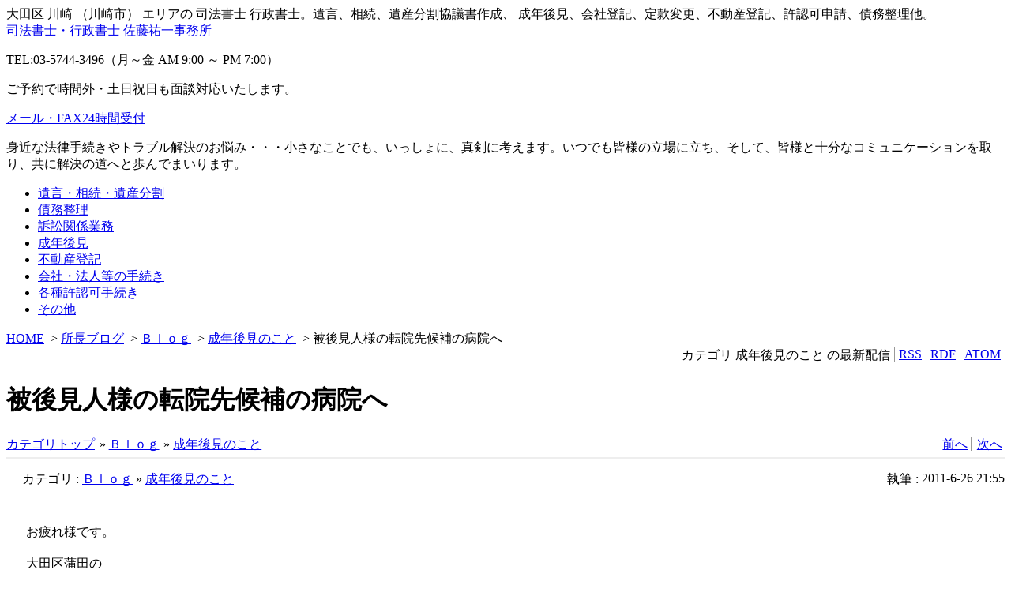

--- FILE ---
content_type: text/html; charset=EUC-JP
request_url: https://www.sato-legal-office.com/modules/d3blog/details.php?bid=89&cid=19
body_size: 4636
content:
<!DOCTYPE html PUBLIC "-//W3C//DTD XHTML 1.0 Transitional//EN" "http://www.w3.org/TR/xhtml1/DTD/xhtml1-transitional.dtd">
<html xmlns="http://www.w3.org/1999/xhtml" xml:lang="ja" lang="ja">
<head>
<meta http-equiv="content-type" content="text/html; charset=EUC-JP" />
<meta http-equiv="content-language" content="ja" />
<meta name="robots" content="index,follow" />
<meta name="keywords" content="大田区,川崎,川崎市,司法書士,行政書士" />
<meta name="description" content="大田区 川崎 （川崎市） エリアの 司法書士 行政書士。遺言、相続、遺産分割協議書作成、 成年後見、会社登記、定款変更、不動産登記、許認可申請、債務整理他。" />
<meta name="rating" content="general" />
<meta name="author" content="司法書士・行政書士 佐藤祐一事務所" />
<meta name="copyright" content="Copyright &copy; 2010" />
<meta name="generator" content="XOOPS" />
<title>被後見人様の転院先候補の病院へ - 司法書士・行政書士 佐藤祐一事務所</title>
<link rel="alternate" type="application/rss+xml" title="RSS" href="https://www.sato-legal-office.com/modules/d3pipes/index.php?page=xml&amp;style=rss10" />
<link rel="alternate" type="application/rss+xml" title="RSS2" href="https://www.sato-legal-office.com/modules/d3pipes/index.php?page=xml&amp;style=rss20" />
<link rel="alternate" type="application/atom+xml" title="ATOM" href="https://www.sato-legal-office.com/modules/d3pipes/index.php?page=xml&amp;style=atom" />
<link href="https://www.sato-legal-office.com/favicon.ico" rel="SHORTCUT ICON" />
<link rel="stylesheet" type="text/css" media="all" href="https://www.sato-legal-office.com/xoops.css" />
<link rel="stylesheet" type="text/css" media="all" href="https://www.sato-legal-office.com/themes/top/styleMAC.css" />
<!-- RMV: added module header -->
<link rel="alternate" type="application/rss+xml" title="RSS2.0" href="https://www.sato-legal-office.com/modules/d3blog/index.php?page=rss" />
<link rel="alternate" type="application/rdf+xml" title="RDF" href="https://www.sato-legal-office.com/modules/d3blog/index.php?page=rdf" />
<link rel="alternate" type="application/atom+xml" title="ATOM" href="https://www.sato-legal-office.com/modules/d3blog/index.php?page=atom" />
<link rel="stylesheet" type="text/css" media="all" href="https://www.sato-legal-office.com/modules/d3blog/index.php?page=css&amp;type=module" />
<link rel="stylesheet" type="text/css" media="all" href="https://www.sato-legal-office.com/modules/d3blog/index.php?page=css&amp;type=block" />

<script type="text/javascript" src="https://www.sato-legal-office.com/mailto.js"></script>
<script type="text/javascript">
<!--//
//--></script><script type="text/javascript" src="https://www.sato-legal-office.com/include/xoops.js"></script><script type="text/javascript"><!--
//-->
</script>
</head>
<body class="layout-lcr">
<div id="container">
  <div id="header" class="pkg">
    <div id="hDesc">大田区 川崎 （川崎市） エリアの 司法書士 行政書士。遺言、相続、遺産分割協議書作成、 成年後見、会社登記、定款変更、不動産登記、許認可申請、債務整理他。</div>
    <div id="hBnr" class="img">
      <div><a id="hLogo" href="https://www.sato-legal-office.com/">司法書士・行政書士 佐藤祐一事務所</a></div>
      <p>TEL:03-5744-3496（月～金 AM 9:00 ～ PM 7:00）</p>
      <p>ご予約で時間外・土日祝日も面談対応いたします。</p>
      <p><a class="mail" href="https://www.sato-legal-office.com/modules/pico/index.php?content_id=13">メール・FAX24時間受付</a></p>
    </div>
    <div id="topImg">身近な法律手続きやトラブル解決のお悩み・・・小さなことでも、いっしょに、真剣に考えます。いつでも皆様の立場に立ち、そして、皆様と十分なコミュニケーションを取り、共に解決の道へと歩んでまいります。</div>
<!--header multimenu-->

<div id="multimenu01" class="mMenu"><ul class="main"><li class="hm1 mn1 top0"><a href="https://www.sato-legal-office.com/modules/pico/index.php?content_id=4" target="_self">遺言・相続・遺産分割</a></li><li class="hm2 mn2 main0"><a href="https://www.sato-legal-office.com/modules/pico/index.php?content_id=5" target="_self">債務整理</a></li><li class="hm3 mn3 main0"><a href="https://www.sato-legal-office.com/modules/pico/index.php?content_id=6" target="_self">訴訟関係業務</a></li><li class="hm4 mn4 main0"><a href="https://www.sato-legal-office.com/modules/pico/index.php?content_id=7" target="_self">成年後見</a></li><li class="hm5 mn5 main0"><a href="https://www.sato-legal-office.com/modules/pico/index.php?content_id=8" target="_self">不動産登記</a></li><li class="hm6 mn6 main0"><a href="https://www.sato-legal-office.com/modules/pico/index.php?content_id=9" target="_self">会社・法人等の手続き</a></li><li class="hm7 mn7 main0"><a href="https://www.sato-legal-office.com/modules/pico/index.php?content_id=10" target="_self">各種許認可手続き</a></li><li class="hm8 mn8 bottom0"><a href="https://www.sato-legal-office.com/modules/pico/index.php?content_id=11" target="_self">その他</a></li></ul></div><!--/header multimenu-->
  </div>
  <div id="contents-inner">
    <div id="centercolumn">
      <div id="theme_breadcrumbs"><a href="https://www.sato-legal-office.com/">HOME</a>
                &nbsp;&gt;&nbsp;<a href="https://www.sato-legal-office.com/modules/d3blog/index.php">所長ブログ</a>                &nbsp;&gt;&nbsp;<a href="https://www.sato-legal-office.com/modules/d3blog/index.php?cid=1">Ｂｌｏｇ</a>                &nbsp;&gt;&nbsp;<a href="https://www.sato-legal-office.com/modules/d3blog/index.php?cid=19">成年後見のこと</a>                &nbsp;&gt;&nbsp;被後見人様の転院先候補の病院へ              </div>      <!-- Display center blocks if any -->
            <!-- End display center blocks -->
      <div id="d3blogContent" class="content">
        <!--
<rdf:RDF xmlns:rdf="http://www.w3.org/1999/02/22-rdf-syntax-ns#"
    xmlns:dc="http://purl.org/dc/elements/1.1/"
    xmlns:trackback="http://madskills.com/public/xml/rss/module/trackback/">
    <rdf:Description
        rdf:about="https://www.sato-legal-office.com/modules/d3blog/details.php?bid=89"
        dc:identifier="https://www.sato-legal-office.com/modules/d3blog/details.php?bid=89"
        dc:title="被後見人様の転院先候補の病院へ"
        dc:excerpt="お疲れ様です。
大田区蒲田の
司法書士・行政書士・FPの佐藤祐一です。
&amp;nbsp;
昨日の土曜日は、
僕が後見人になっている方の
現在の病院からの転院先候補の病院へ
病院見学及びお話しを伺いに行ってきました。
&amp;nbsp;
現在入院している病院のソーシャル..."
        dc:author="sato-legal-office.com"
        dc:date="2011-06-26T21:55:31+09:00"
        trackback:ping="https://www.sato-legal-office.com/modules/d3blog/tb.php/89" />
</rdf:RDF>
-->

<map id="d3blogFeederMap" name="d3blogFeederMap" title="最新配信取得ナビゲーション">
	<ul id="d3blogFeeder">
		<li class="first">カテゴリ 成年後見のこと の最新配信</li>
		<li><a href="https://www.sato-legal-office.com/modules/d3blog/index.php?page=rss&amp;cid=19" title="RSS配信">RSS</a></li>
		<li><a href="https://www.sato-legal-office.com/modules/d3blog/index.php?page=rdf&amp;cid=19" title="RDF配信">RDF</a></li>
		<li><a href="https://www.sato-legal-office.com/modules/d3blog/index.php?page=atom&amp;cid=19" title="ATOM配信">ATOM</a></li>
	</ul>
</map>
<h1 id="d3blogHeader">被後見人様の転院先候補の病院へ</h1><div id="d3blogCommonNavi">
    <ul class="d3blogCatNavi">
	<li class="first"><a href="https://www.sato-legal-office.com/modules/d3blog/index.php" title="カテゴリ カテゴリトップ を読む">カテゴリトップ</a></li>
	<li>&raquo;&nbsp;<a href="https://www.sato-legal-office.com/modules/d3blog/index.php?cid=1" title="カテゴリ Ｂｌｏｇ を読む">Ｂｌｏｇ</a></li>
	<li>&raquo;&nbsp;<a href="https://www.sato-legal-office.com/modules/d3blog/index.php?cid=19" title="カテゴリ 成年後見のこと を読む">成年後見のこと</a></li>
    </ul>
    <ul class="d3blogNavigation">
	<li><a href="https://www.sato-legal-office.com/modules/d3blog/details.php?bid=82&amp;cid=19" title="前のエントリ 後見人就任後の初回報告 を読む">前へ</a></li>
	<li class="last"><a href="https://www.sato-legal-office.com/modules/d3blog/details.php?bid=90&amp;cid=19" title="次のエントリ 転院決定 を読む">次へ</a></li>
    </ul>
</div>
<div class="d3blogEntry clearFix">
<div class="d3blogEntryHeader clearFix">
  <dl class="d3blogEntryCategory"><dt>カテゴリ&nbsp;:&nbsp;</dt>
<dd><a href="https://www.sato-legal-office.com/modules/d3blog/index.php?cid=1" title="カテゴリ Ｂｌｏｇ を読む">Ｂｌｏｇ</a>&nbsp;&raquo;	
<a href="https://www.sato-legal-office.com/modules/d3blog/index.php?cid=19" title="カテゴリ 成年後見のこと を読む">成年後見のこと</a>	
</dd></dl>
<dl class="d3blogEntryBlogger"><dt>執筆&nbsp;:&nbsp;</dt>
<dd><span class="d3blogEntryCreated">2011-6-26 21:55</span></dd>
</dl>
</div>
<div class="d3blogContents clearFix">
<p>お疲れ様です。</p>
<p>大田区蒲田の</p>
<p>司法書士・行政書士・FPの佐藤祐一です。</p>
<p>&nbsp;</p>
<p>昨日の土曜日は、</p>
<p>僕が後見人になっている方の</p>
<p>現在の病院からの転院先候補の病院へ</p>
<p>病院見学及びお話しを伺いに行ってきました。</p>
<p>&nbsp;</p>
<p>現在入院している病院のソーシャルワーカーさんが</p>
<p>いい病院を紹介してくださり、</p>
<p>そして、転院先候補の病院のソーシャルワーカーさんも</p>
<p>事前にいろいろと情報を得ていてくださったおかげで、</p>
<p>スムーズに転院できそうな気がします。</p>
<p>&nbsp;</p>
<p>あとは、最終的に転院が決まったら、</p>
<p>僕のほうでも、しっかり準備していかなければなりませんね。</p>
<p>&nbsp;</p>
<p>佐藤</p>
</div>
<ul class="d3blogFooter clearFix">
				<li class="last">閲覧 (4946)</li>
</ul>
</div>
<!-- Trackbacks -->
	
    

      </div>    </div>
    <div id="leftcolumn">
      <!-- Start left blocks loop -->
            <table id="d3blogBlockCalendar" cellspacing="1" cellpadding="0" border="0" summary="このテーブルは日別に投稿データの有無を示すブログカレンダーです。月、年単位に前後に移動できます。">
	<caption>
	<a id="to-prevY" name="to-prevY" href="https://www.sato-legal-office.com/modules/d3blog/index.php?date=202501" title="show previous year calendar">&laquo;</a>
	<a id="to-prevM" name="to-prevM" href="https://www.sato-legal-office.com/modules/d3blog/index.php?date=202512" title="show previous month calendar">&laquo;</a>
	<a id="to-this" name="to-this" href="https://www.sato-legal-office.com/modules/d3blog/index.php?date=202601" title="display this month archive">2026&nbsp;1月</a>
	<a id="to-nextM" name="to-nextM" href="https://www.sato-legal-office.com/modules/d3blog/index.php?date=202602" title="show next month calendar">&raquo;</a>
	<a id="to-nextY" name="to-nextY" href="https://www.sato-legal-office.com/modules/d3blog/index.php?date=202701" title="show next year calendar">&raquo;</a>
	</caption>
	<thead>
	<tr align="center" valign="middle">
		<th class="sunday" title="日" scope="col">日</th>
		<th title="月" scope="col">月</th>
		<th title="火" scope="col">火</th>
		<th title="水" scope="col">水</th>
		<th title="木" scope="col">木</th>
		<th title="金" scope="col">金</th>
		<th class="saturday" title="土" scope="col">土</th>
	</tr>
	</thead>
	<tbody>
	<tr align="center" valign="middle">
	<td class="prevmonth">28</td>
	<td class="prevmonth">29</td>
	<td class="prevmonth">30</td>
	<td class="prevmonth">31</td>
	<td>1</td>
	<td>2</td>
	<td class="saturday">3</td>
		</tr>
	<tr align="center" valign="middle">
	<td class="sunday">4</td>
	<td>5</td>
	<td>6</td>
	<td>7</td>
	<td>8</td>
	<td>9</td>
	<td class="saturday">10</td>
		</tr>
	<tr align="center" valign="middle">
	<td class="sunday">11</td>
	<td>12</td>
	<td>13</td>
	<td>14</td>
	<td>15</td>
	<td>16</td>
	<td class="saturday">17</td>
		</tr>
	<tr align="center" valign="middle">
	<td class="sunday">18</td>
	<td>19</td>
	<td>20</td>
	<td>21</td>
	<td>22</td>
	<td>23</td>
	<td class="saturday">24</td>
		</tr>
	<tr align="center" valign="middle">
	<td class="sunday">25</td>
	<td>26</td>
	<td>27</td>
	<td>28</td>
	<td>29</td>
	<td class="today">30</td>
	<td class="saturday">31</td>
		</tr>
	</tbody>
</table>
            <div id="multimenu03" class="mMenu"><h2>マルチメニュー03</h2><ul class="main"><li class="mn1 top0"><a href="https://www.sato-legal-office.com/modules/pico/index.php?content_id=1" target="_self">事務所概要</a></li><li class="mn2 main0"><a href="https://www.sato-legal-office.com/modules/pico/index.php?content_id=2" target="_self">理念・ご挨拶</a></li><li class="mn3 main0"><a href="https://www.sato-legal-office.com/modules/pico/index.php?content_id=3" target="_self">業務内容</a></li><li class="mn4 main0"><a href="https://www.sato-legal-office.com/modules/pico/index.php?content_id=12" target="_self">費用（報酬）</a></li><li class="mn5 main0"><a href="https://www.sato-legal-office.com/modules/pico/index.php?content_id=13" target="_self">お問い合わせ</a></li><li class="mn6 main0"><a href="https://www.sato-legal-office.com/modules/pico/index.php?content_id=14" target="_self">プライバシーポリシー</a></li><li class="mn7 main0"><a href="https://www.sato-legal-office.com/modules/pico/index.php?content_id=15" target="_self">アクセス</a></li><li class="mn8 main0"><a href="https://www.sato-legal-office.com/modules/d3blog/index.php" target="_self">所長ブログ</a></li><li class="mn9 main0"><a href="https://www.sato-legal-office.com/modules/qa/index.php" target="_self">サービスに関するよくある質問</a></li><li class="mn10 bottom0"><a href="https://www.sato-legal-office.com/modules/glossary/index.php" target="_self">用語集</a></li></ul></div>
            <div class="mSearch mod"><form action="https://www.sato-legal-office.com/search.php" method="get"><input type="text" name="query" size="14" class="kwd" /><input type="submit" name="submit" value="検索" class="submit" /><input type="hidden" name="andor" value="AND" /><input type="hidden" name="action" value="results" /></form></div>
            <!-- End left blocks loop -->
    </div>
        <div id="rightcolumn">
      <!-- Start right blocks loop -->
            <div class="mD3blogBlockCategory pkg mod">
  <div class="head">カテゴリ</div>
  
<ul class="d3blogBlockCategory">
	<li><a href="https://www.sato-legal-office.com/modules/d3blog/index.php?cid=1">Ｂｌｏｇ</a>(0)
		<ul class="d3blogBlockCatChild">
			<li><a href="https://www.sato-legal-office.com/modules/d3blog/index.php?cid=13">相続のこと</a>(21)</li>
			<li><a href="https://www.sato-legal-office.com/modules/d3blog/index.php?cid=14">遺言のこと</a>(4)</li>
			<li><a href="https://www.sato-legal-office.com/modules/d3blog/index.php?cid=20">贈与のこと</a>(1)</li>
			<li><a href="https://www.sato-legal-office.com/modules/d3blog/index.php?cid=18">年金のこと</a>(1)</li>
			<li><a href="https://www.sato-legal-office.com/modules/d3blog/index.php?cid=19">成年後見のこと</a>(10)</li>
			<li><a href="https://www.sato-legal-office.com/modules/d3blog/index.php?cid=7">不動産のこと</a>(1)</li>
			<li><a href="https://www.sato-legal-office.com/modules/d3blog/index.php?cid=10">住宅ローンのこと（含む団体信用生命保険）</a>(2)</li>
			<li><a href="https://www.sato-legal-office.com/modules/d3blog/index.php?cid=15">金融のこと</a>(2)</li>
			<li><a href="https://www.sato-legal-office.com/modules/d3blog/index.php?cid=16">債務整理のこと</a>(4)</li>
			<li><a href="https://www.sato-legal-office.com/modules/d3blog/index.php?cid=8">会社のこと</a>(6)</li>
			<li><a href="https://www.sato-legal-office.com/modules/d3blog/index.php?cid=9">法人のこと</a>(2)</li>
			<li><a href="https://www.sato-legal-office.com/modules/d3blog/index.php?cid=4">司法書士の日常業務のこと</a>(37)</li>
			<li><a href="https://www.sato-legal-office.com/modules/d3blog/index.php?cid=12">司法書士の研修のこと</a>(7)</li>
			<li><a href="https://www.sato-legal-office.com/modules/d3blog/index.php?cid=5">行政書士の日常業務のこと</a>(17)</li>
			<li><a href="https://www.sato-legal-office.com/modules/d3blog/index.php?cid=17">行政書士の研修のこと</a>(4)</li>
			<li><a href="https://www.sato-legal-office.com/modules/d3blog/index.php?cid=6">その他日常業務のこと</a>(45)</li>
			<li><a href="https://www.sato-legal-office.com/modules/d3blog/index.php?cid=3">子どものこと</a>(19)</li>
			<li><a href="https://www.sato-legal-office.com/modules/d3blog/index.php?cid=11">食べ物のこと</a>(1)</li>
			<li><a href="https://www.sato-legal-office.com/modules/d3blog/index.php?cid=2">ご挨拶</a>(11)</li>
		</ul>
	</li>
</ul>

</div>
            <!-- End right blocks loop -->
    </div>
      </div>
<!--footer multimenu-->

<div id="multimenu02" class="mMenu">
<ul class="main">
    <li class="mn1 top0">
        <a href="https://www.sato-legal-office.com/" target="_self">HOME</a>
    
      </li>
    <li class="mn2 main0">
        <a href="https://www.sato-legal-office.com/modules/pico/index.php?content_id=1" target="_self">事務所概要</a>
    
      </li>
    <li class="mn3 main0">
        <a href="https://www.sato-legal-office.com/modules/pico/index.php?content_id=2" target="_self">理念・ご挨拶</a>
    
      </li>
    <li class="mn4 main0">
        <a href="https://www.sato-legal-office.com/modules/pico/index.php?content_id=12" target="_self">費用（報酬）</a>
    
      </li>
    <li class="mn5 main0">
        <a href="https://www.sato-legal-office.com/modules/qa/index.php" target="_self">サービスに関するよくある質問</a>
    
      </li>
    <li class="mn6 main0">
        <a href="https://www.sato-legal-office.com/modules/pico/index.php?content_id=13" target="_self">お問い合わせ</a>
    
      </li>
    <li class="mn7 main0">
        <a href="https://www.sato-legal-office.com/modules/pico/index.php?content_id=14" target="_self">プライバシーポリシー</a>
    
      </li>
    <li class="mn8 main0">
        <a href="https://www.sato-legal-office.com/modules/pico/index.php?content_id=15" target="_self">アクセス</a>
    
      </li>
    <li class="mn9 main0">
        <a href="https://www.sato-legal-office.com/modules/sitemap/index.php" target="_self">サイトマップ</a>
    
      </li>
    <li class="mn10 main0">
        <a href="https://www.sato-legal-office.com/modules/pico/index.php?content_id=4" target="_self">遺言・相続・遺産分割</a>
    
      </li>
    <li class="mn11 main0">
        <a href="https://www.sato-legal-office.com/modules/pico/index.php?content_id=5" target="_self">債務整理</a>
    
      </li>
    <li class="mn12 main0">
        <a href="https://www.sato-legal-office.com/modules/pico/index.php?content_id=6" target="_self">訴訟関係業務</a>
    
      </li>
    <li class="mn13 main0">
        <a href="https://www.sato-legal-office.com/modules/pico/index.php?content_id=7" target="_self">成年後見</a>
    
      </li>
    <li class="mn14 main0">
        <a href="https://www.sato-legal-office.com/modules/pico/index.php?content_id=8" target="_self">不動産登記</a>
    
      </li>
    <li class="mn15 main0">
        <a href="https://www.sato-legal-office.com/modules/pico/index.php?content_id=9" target="_self">会社・法人等の手続き</a>
    
      </li>
    <li class="mn16 main0">
        <a href="https://www.sato-legal-office.com/modules/pico/index.php?content_id=10" target="_self">各種許認可手続き</a>
    
      </li>
    <li class="mn17 main0">
        <a href="https://www.sato-legal-office.com/modules/pico/index.php?content_id=11" target="_self">その他</a>
    
      </li>
    <li class="mn18 main0">
        <a href="https://www.sato-legal-office.com/modules/d3blog/index.php" target="_self">所長ブログ</a>
    
      </li>
    <li class="mn19 main0">
        <a href="https://www.sato-legal-office.com/modules/glossary/index.php" target="_self">用語集</a>
    
      </li>
    <li class="mn20 bottom0">
        <a href="https://www.sato-legal-office.com/modules/news/index.php" target="_self">お知らせ・更新情報</a>
    
      </li>
  </ul>
</div>
<!--/footer multimenu -->
  <div id="footerbar">
    <p>大田区 川崎 （川崎市） エリア 司法書士 行政書士 遺言 相続 遺産分割協議書 作成 成年後見 会社登記 定款変更 不動産登記 許認可 申請 債務整理 京急 蒲田 駅</p>
<p id="copyright">Copyright &copy; 2010 司法書士・行政書士 佐藤祐一事務所 All Rights Reserved.</p>
  </div>
</div>
</body>
</html>

--- FILE ---
content_type: text/css;charset=UTF-8
request_url: https://www.sato-legal-office.com/modules/d3blog/index.php?page=css&type=block
body_size: 1237
content:
/*----- d3blog common -----*/
.d3blogBlockTable {
    width: 100%;
    border-collapse: collapse;
    color: #1b1b18;
    font-size: 1em;
}
.d3blogBlockTable th {
    font-weight: bold;
    background: #2F5376;
    color: #fff;
    text-align: center;
    vertical-align: middle;
    border: 1px solid #bfbfbf;
    line-height: 2.0;
}
.d3blogBlockTable td { border: 1px solid #bfbfbf; line-height: 1.5; }
.d3blogBlockTable .even td { background-color: #dee3e7; }
.d3blogBlockTable .odd td { background-color: #E9E9E9; }
.d3blogBlockTable .center { text-align:center; }
.d3blogBlockTable .right { text-align:right;}
.d3blogBlockTable .top { vertical-align:top;}
.d3blogBlockTable .middle { vertical-align:middle;}
.d3blogBlockTable .bottom { vertical-align:bottom;}

.d3blogBlockTable dl,
.d3blogBlockTable dt,
.d3blogBlockTable dd { margin:0; padding:0; }

/* calendar block */
#d3blogBlockCalendar {
    border:solid 1px #104e3d;
    empty-cells: show;
    font-size: .9em;
    margin: 0 auto 10px;
    width: 95%;   /* change if you like:  pixels = column with * 7 + cellspacing */
                    /* sample 14*7+6=104 or 18*7+6=132 or 22*7+6=160 */
}

#d3blogBlockCalendar a {text-decoration: underline;}

#d3blogBlockCalendar a:hover { background: transparent; color: #c00;}

#d3blogBlockCalendar caption {
    color: #000;
    font: 100% Tahoma, Arial, Serif;/* Font-size critical if you change box width */
    margin: 0 auto;
    padding: 0;
    text-align: center;
}

#d3blogBlockCalendar #to-this { padding: 0; }
#d3blogBlockCalendar caption a { text-decoration:none; }
#d3blogBlockCalendar caption a:hover { color: #c00; }
#d3blogBlockCalendar a#to-nextM { padding: 0 7px; }
#d3blogBlockCalendar a#to-prevM { padding: 0 7px; }

#d3blogBlockCalendar th {
    text-transform: none;
    font-size: 90%; /* Font-size critical if you change box width */
    font-weight: normal;
    text-align: center;
    vertical-align: middle;
    width: 18px;    /* Critical if you change box width */
    height: 18px;   /* Critical if you change box width */
    background: #104e3d;
    color:#ffffff;
    padding: 0;
}

#d3blogBlockCalendar td {
    color: #000;
    font: normal 100% Tahoma, Arial, Serif; /* Font-size critical if you change box width */
    text-align: center;
    vertical-align: middle;
    width: 18px;    /* Critical if you change box width */
    height: 18px;   /* Critical if you change box width */
    padding: 0;
}

#d3blogBlockCalendar .today { border: 1px solid #369; }
#d3blogBlockCalendar .today a{ text-decoration: none !important; }

#d3blogBlockCalendar th.sunday,
#d3blogBlockCalendar td.sunday {}
#d3blogBlockCalendar th.saturday,
#d3blogBlockCalendar td.saturday {}
#d3blogBlockCalendar td.prevmonth,
#d3blogBlockCalendar td.nextmonth {color: #dda;}  /* hides if the same color used as background */

/* category block */
.d3blogBlockCategory { margin:0 0 0 3px; padding:0; list-style:inside; }
.d3blogBlockCategory li { margin:0; padding:0; }
.d3blogBlockCatChild { margin:0 0 0 8px; padding:0; list-style:inside; }

/* archive block */
.d3blogBlockArchive { margin:0 0 0 3px; padding:0; list-style:inside; }
.d3blogBlockArchive li { margin:0; padding:0; }
.d3blogBlockArchNav { margin:0 8px 0 0; text-align:right; }
.d3blogBlockArchSort { margin:0 0 0 8px; }

/* latest entries block */
.d3blogBlockLatestEntries {}
.d3blogBlockLatestEntries li {}
.d3blogBlockLatestEntries li p { margin:.3em 0 .3em 1em; padding:0;}

/* recent trackback block */
.d3blogBlockTB { margin:0 0 0 3px; padding:0; list-style:inside; }
.d3blogBlockTB li { margin:0; padding:0; }
.d3blogBlockTB .tbdate {}

/* recent comment block */
.d3blogBlockComments { margin:0 0 0 3px; padding:0; list-style:inside; }
.d3blogBlockComments li { margin:0; padding:0; }
.d3blogBlockComments li span {}

/* bloggers list */
.d3blogBlockBloggers { margin:0 0 0 3px; padding:0; list-style:inside; }
.d3blogBlockBloggers li { margin:0; padding:0; }
.d3blogBlockBloggersNav { margin:0 8px 0 0; text-align:right; }

.moreBlogs { display:block; text-align:right; }
.readMore { display:block; padding-top:1em; }

/***------------ experimental -------------***/
/* Clearing float   www.positioniseverything.net */
.clearFix:after {
    content: ".";
    display: block;
    height: 0;
    clear: both;
    visibility: hidden;
}
.clearFix {
	display: inline-block;
}
/* Hides from IE-mac \*/
* html .clearFix {height: 1%;}
.clearFix {display: block;}
/* End hide from IE-mac */